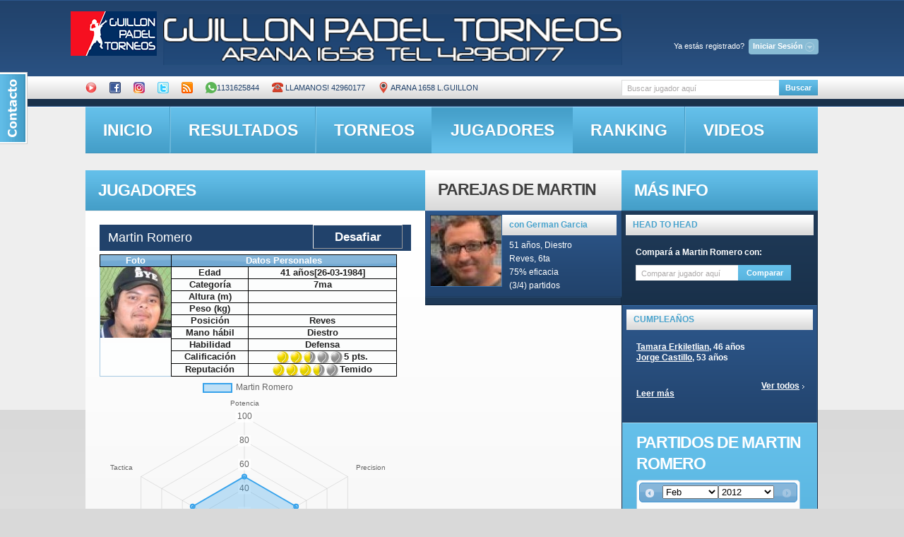

--- FILE ---
content_type: text/html; charset=UTF-8
request_url: http://guillon.ddns.net/obtener_estadisticas.php?idcliente=813
body_size: 148
content:
{"nombre_jugador":"Martin Romero","labels":["Potencia","Precision","Velocidad","Defensa","Saque","Tactica"],"stats":["50","50","50","50","50","50"]}